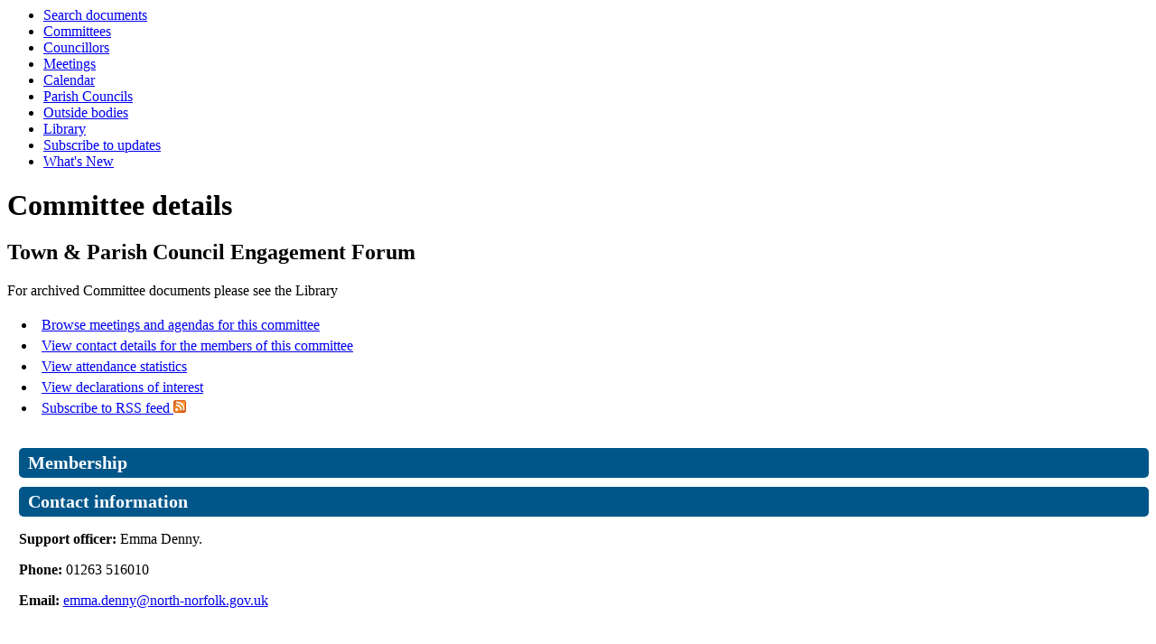

--- FILE ---
content_type: text/html; charset=utf-8
request_url: https://modgov.north-norfolk.gov.uk/mgCommitteeDetails.aspx?ID=1329
body_size: 6536
content:
<html><head>
<meta http-equiv='X-UA-Compatible' content='IE=edge, chrome=1' /><meta name="DC.title"  content="Committee details - Town &amp; Parish Council Engagement Forum"/>
<meta name="DC.description"  content="Description of the purpose and membership of Town &amp; Parish Council Engagement Forum"/>
<meta name="DC.date" scheme="W3CDTF"  content="2026-01-19"/>
<meta name="DC.date.modified" scheme="W3CDTF"  content="2025-11-06"/>
<meta name="DC.date.created" scheme="W3CDTF"  content="2023-04-27"/>
<meta name="DC.subject" scheme="eGMS.IPSV"  content="Government, politics and public administration"/>
<meta name="DC.subject" scheme="eGMS.IPSV"  content="Local government"/>
<meta name="DC.subject" scheme="eGMS.IPSV"  content="Decision making"/>
<meta name="DC.subject" scheme="eGMS.IPSV"  content="Local government committees"/>

<link type="text/css" href="jquery-ui/css/Smoothness/jquery-ui-1.10.2.custom.min.css" rel="stylesheet" /> 
<link type="text/css" href="jquery-ui/Add-ons/mg.jqueryaddons.css" rel="stylesheet" /> 
	<link rel="stylesheet" href="SiteSpecific/ssMgStyles.css" type="text/css" media="all" />
	<link rel="stylesheet" href="SiteSpecific/ssWordStyles.css" type="text/css" media="all" />
	<link rel="stylesheet" href="SiteSpecific/ssmgResponsive.css" type="text/css" media="all" />
<title>Committee details - Town & Parish Council Engagement Forum</title></head><body><ul>
<li><a href="ieDocSearch.aspx?bcr=1" title="Link to free text search">Search documents</a></li>
<li><a href="mgListCommittees.aspx?bcr=1" title="Link to committee structure">Committees</a></li>
<li><a href="mgMemberIndex.aspx?bcr=1" title="Link to councillors">Councillors</a></li>
<li><a href="ieDocHome.aspx?bcr=1" title="Link to committee meetings">Meetings</a></li>
<li><a href="mgCalendarMonthView.aspx?GL=1&amp;bcr=1" title="Link to calendar of meetings">Calendar</a></li>
<li><a href="mgParishCouncilDetails.aspx?bcr=1" title="Link to parish councils">Parish Councils</a></li>
<li><a href="mgListOutsideBodies.aspx?bcr=1" title="Link to outside bodies">Outside bodies</a></li>
<li><a href="eccatdisplayclassic.aspx?bcr=1&amp;sch=doc&amp;path=0" title="Link to documents library">Library</a></li>
<li><a href="mgRegisterKeywordInterest.aspx?bcr=1" title="Link to subscribe to updates">Subscribe to updates</a></li>
<li><a href="mgWhatsNew.aspx?bcr=1" title="Link to what's new">What's New</a></li></ul><div id="modgov"><div class="mgHeader"><h1  class="mgMainTitleTxt" >Committee details</h1></div>
				
			<div class="mgSubTitle" >	
	    <h2 class="mgSubTitleTxt">Town &#38; Parish Council Engagement Forum</h2>
        </div>
			For archived Committee documents please see the Library
<script type="text/javascript">
	if(window.$ModernGov === undefined)
	{
		Object.defineProperty(window, "$ModernGov", { value: {} });
		Object.defineProperty($ModernGov, "Settings", {value: {} });
		Object.defineProperty($ModernGov, "Translations", {value: {} });
		Object.defineProperty($ModernGov.Settings, "DisableDateTimePickers", { value: false });
Object.defineProperty($ModernGov.Settings, "RequiredLanguage", { value: -1 });

	}
</script>
	<div class="mgLinks" >


<ul  class="mgActionList" >
			<li><a  href="ieListMeetings.aspx?CommitteeId=1329"  title="Link&#32;to&#32;meetings&#32;for&#32;Town&#32;&#38;&#32;Parish&#32;Council&#32;Engagement&#32;Forum">Browse meetings and agendas for this committee</a></li>				
			<li><a  href="mgCommitteeMailingList.aspx?ID=1329"  title="Link&#32;to&#32;contact&#32;details&#32;for&#32;the&#32;members&#32;of&#32;Town&#32;&#38;&#32;Parish&#32;Council&#32;Engagement&#32;Forum">View contact details for the members of this committee</a></li>	
			<li><a  href="mgAttendanceSummary.aspx?RPID=1329"  title="Link&#32;to&#32;attendance&#32;statistics&#32;for&#32;Town&#32;&#38;&#32;Parish&#32;Council&#32;Engagement&#32;Forum">View attendance statistics</a></li>	
			<li><a  href="mgListDeclarationsOfInterest.aspx?RPID=1329"  title="Link&#32;to&#32;declarations&#32;of&#32;interest">View declarations of interest</a></li>	

			<li><a type="application/rss+xml"  href="mgRss.aspx?XXR=0&CID=1329"  title="Link&#32;to&#32;subscribe&#32;to&#32;RSS&#32;feed&#32;for&#32;Town&#32;&#38;&#32;Parish&#32;Council&#32;Engagement&#32;Forum">Subscribe to RSS feed <span><img height="14" width="14" src="mgimages/rss_14x14.png" alt="" /></span> </a></li>

</ul>
</div>
<div class="mgContent" >
<link rel="alternate" type="application/rss+xml" title="modern.gov - What's new"  href="mgRss.aspx?CID=1329"  /> 

<h2 class="mgSectionTitle">Membership<a name="#MEM"></a></h2>
		
<h2 class="mgSectionTitle">Contact information</h2>			

		<p><span  class="mgLabel" >Support officer: </span>Emma Denny.  </p>
			<p><span  class="mgLabel" >Phone: </span>
			01263 516010</p>
			<p><span  class="mgLabel" >Email: </span>
			<a  href="mailto:emma.denny@north-norfolk.gov.uk"  title="Send&#32;email&#32;to&#32;Town&#32;&#38;&#32;Parish&#32;Council&#32;Engagement&#32;Forum">emma.denny&#64;north-norfolk.gov.uk</a></p>
<div class="mgHelpLine" >	
</div>	

</div>
<div class="mgFooter" >		

	<p>&nbsp;</p>

<input type="hidden" value="false" id="hidIsExtLinkNewWindow" name="hidIsExtLinkNewWindow"/>


    <script src="edit-doc-activex.js" type="text/javascript"></script>

    <script type="text/javascript" src="jquery-ui/js/jquery-3.5.1.min.js"></script>
    <script type="text/javascript" src="jquery-ui/js/jquery-ui-1.12.1.custom.min.js"></script>

    <script type="text/javascript">
	var mgJQuery = jQuery.noConflict(true);
        var thisFormValidator;
    </script>

    <script type="text/javascript" src="jquery-ui/json/json2.js"></script>
    <script type="text/javascript" src="jquery-ui/Add-ons/mg.jqueryaddons.min.js"></script>
    <script type="text/javascript" src="mgAjaxScripts.js"></script> 
    
	    <script type="text/javascript" src="mgGraphScripts.js"></script> 
          
    <script type="text/javascript">
        function CommonAjaxInit()
        {
            Common_DocumentReady(false, 0);	// FB16622 - Default changed from Mark T's original to 0 thereby disabling it if no value set.
        }

        mgJQuery(document).ready(CommonAjaxInit);

        //FB39842 RBFRS Website - Modern.Gov Councillors Page. JK
        mgJQuery(window).on('load', function ()
        {
            Common_WindowLoad();
        });

    </script>  
</div>
</div></body></html><!-- modern.gov reverse CMS: undefined -->